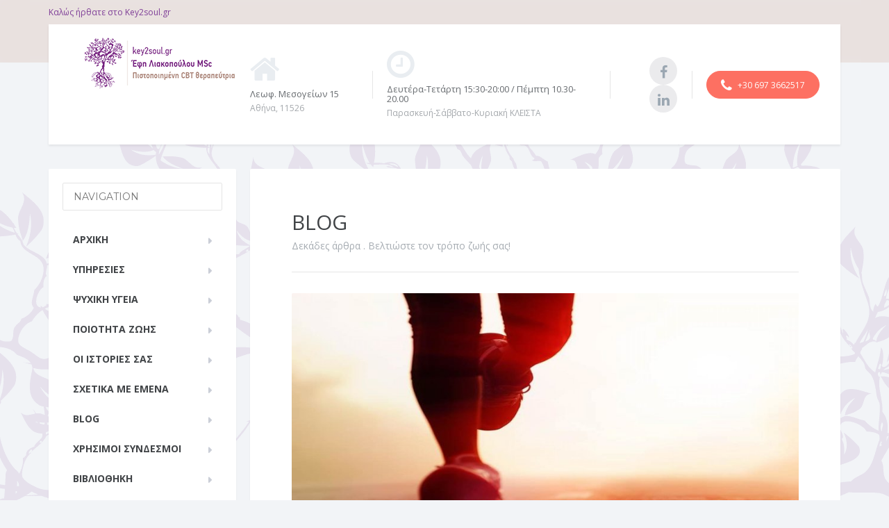

--- FILE ---
content_type: text/html; charset=UTF-8
request_url: https://www.key2soul.gr/your_stories/ta-42-195-metra-tou-marathwniou-dromou/
body_size: 16706
content:

<!DOCTYPE html>

	<head>
		<meta charset="UTF-8" />
		<meta name="viewport" content="width=device-width, initial-scale=1.0" />
		<link rel="pingback" href="https://www.key2soul.gr/xmlrpc.php" />

		<title>Τα 42.195 Μέτρα του Μαραθωνίου Δρόμου &#8211; https://www.key2soul.gr</title>
<link rel='dns-prefetch' href='//static.addtoany.com' />
<link rel='dns-prefetch' href='//fonts.googleapis.com' />
<link rel='dns-prefetch' href='//s.w.org' />
<link rel="alternate" type="application/rss+xml" title="https://www.key2soul.gr &raquo; Feed" href="https://www.key2soul.gr/feed/" />
<link rel="alternate" type="application/rss+xml" title="https://www.key2soul.gr &raquo; Comments Feed" href="https://www.key2soul.gr/comments/feed/" />
<link rel="alternate" type="application/rss+xml" title="https://www.key2soul.gr &raquo; Τα 42.195 Μέτρα του Μαραθωνίου Δρόμου Comments Feed" href="https://www.key2soul.gr/your_stories/ta-42-195-metra-tou-marathwniou-dromou/feed/" />
		<!-- This site uses the Google Analytics by ExactMetrics plugin v8.11.1 - Using Analytics tracking - https://www.exactmetrics.com/ -->
		<!-- Note: ExactMetrics is not currently configured on this site. The site owner needs to authenticate with Google Analytics in the ExactMetrics settings panel. -->
					<!-- No tracking code set -->
				<!-- / Google Analytics by ExactMetrics -->
				<script type="text/javascript">
			window._wpemojiSettings = {"baseUrl":"https:\/\/s.w.org\/images\/core\/emoji\/13.0.1\/72x72\/","ext":".png","svgUrl":"https:\/\/s.w.org\/images\/core\/emoji\/13.0.1\/svg\/","svgExt":".svg","source":{"concatemoji":"https:\/\/www.key2soul.gr\/wp-includes\/js\/wp-emoji-release.min.js?ver=5.6.16"}};
			!function(e,a,t){var n,r,o,i=a.createElement("canvas"),p=i.getContext&&i.getContext("2d");function s(e,t){var a=String.fromCharCode;p.clearRect(0,0,i.width,i.height),p.fillText(a.apply(this,e),0,0);e=i.toDataURL();return p.clearRect(0,0,i.width,i.height),p.fillText(a.apply(this,t),0,0),e===i.toDataURL()}function c(e){var t=a.createElement("script");t.src=e,t.defer=t.type="text/javascript",a.getElementsByTagName("head")[0].appendChild(t)}for(o=Array("flag","emoji"),t.supports={everything:!0,everythingExceptFlag:!0},r=0;r<o.length;r++)t.supports[o[r]]=function(e){if(!p||!p.fillText)return!1;switch(p.textBaseline="top",p.font="600 32px Arial",e){case"flag":return s([127987,65039,8205,9895,65039],[127987,65039,8203,9895,65039])?!1:!s([55356,56826,55356,56819],[55356,56826,8203,55356,56819])&&!s([55356,57332,56128,56423,56128,56418,56128,56421,56128,56430,56128,56423,56128,56447],[55356,57332,8203,56128,56423,8203,56128,56418,8203,56128,56421,8203,56128,56430,8203,56128,56423,8203,56128,56447]);case"emoji":return!s([55357,56424,8205,55356,57212],[55357,56424,8203,55356,57212])}return!1}(o[r]),t.supports.everything=t.supports.everything&&t.supports[o[r]],"flag"!==o[r]&&(t.supports.everythingExceptFlag=t.supports.everythingExceptFlag&&t.supports[o[r]]);t.supports.everythingExceptFlag=t.supports.everythingExceptFlag&&!t.supports.flag,t.DOMReady=!1,t.readyCallback=function(){t.DOMReady=!0},t.supports.everything||(n=function(){t.readyCallback()},a.addEventListener?(a.addEventListener("DOMContentLoaded",n,!1),e.addEventListener("load",n,!1)):(e.attachEvent("onload",n),a.attachEvent("onreadystatechange",function(){"complete"===a.readyState&&t.readyCallback()})),(n=t.source||{}).concatemoji?c(n.concatemoji):n.wpemoji&&n.twemoji&&(c(n.twemoji),c(n.wpemoji)))}(window,document,window._wpemojiSettings);
		</script>
		<style type="text/css">
img.wp-smiley,
img.emoji {
	display: inline !important;
	border: none !important;
	box-shadow: none !important;
	height: 1em !important;
	width: 1em !important;
	margin: 0 .07em !important;
	vertical-align: -0.1em !important;
	background: none !important;
	padding: 0 !important;
}
</style>
	<link rel='stylesheet' id='wp-block-library-css'  href='https://www.key2soul.gr/wp-includes/css/dist/block-library/style.min.css?ver=5.6.16' type='text/css' media='all' />
<link rel='stylesheet' id='contact-form-7-css'  href='https://www.key2soul.gr/wp-content/plugins/contact-form-7/includes/css/styles.css?ver=5.4.2' type='text/css' media='all' />
<link rel='stylesheet' id='social_comments-css'  href='https://www.key2soul.gr/wp-content/plugins/social/assets/comments.css?ver=3.1.1' type='text/css' media='screen' />
<link rel='stylesheet' id='tt-easy-google-fonts-css'  href='https://fonts.googleapis.com/css?family=Open+Sans%3Aregular%2C700%2C600&#038;subset=greek&#038;ver=5.6.16' type='text/css' media='all' />
<link rel='stylesheet' id='mentalpress-main-css'  href='https://www.key2soul.gr/wp-content/themes/mentalpress/style.css?ver=1.3.1' type='text/css' media='all' />
<style id='mentalpress-main-inline-css' type='text/css'>
/* WP Customizer start */
.icon-box__title { color: #676b6f; }
.icon-box__subtitle, .widget-icon-box .icon-box, .textwidget { color: #a4a8ac; }
.widget-icon-box .icon-box .fa { color: #e9edf1; }
.top__background, .top-navigation .sub-menu > li > a { background-color: #e9e1df; }
.top-navigation .sub-menu > li > a { border-bottom-color: #fffbf9; }
.top, .top-navigation a, .top-navigation > .menu-item-has-children > a::after { color: #7f3f98; }
.header { background-color: #ffffff; }
.header .menu > li > a, .header .menu > li > a:hover { color: #414447; }
.header .menu > .current-menu-item > a::before, .header .menu > li:hover > a::before { background-color: #414447; }
@media (min-width: 992px) { .header .menu .sub-menu > li { background-color: #73bfa6; } }
@media (min-width: 992px) { .header .menu .sub-menu > li > a, .header .menu .sub-menu > li > .sub-menu { border-color: #66b299; } }
@media (min-width: 992px) { .header .menu .sub-menu > li > a:hover { background-color: #66b299; } }
@media (min-width: 992px) { .header .menu .sub-menu > li > a, .header .menu .sub-menu > li > a:hover { color: #ffffff; } }
@media (max-width: 992px) { .header .menu .sub-menu > li > a { color: #919699; } }
.main-navigation__container, .main-navigation .sub-menu { background-color: #ffffff; }
.main-navigation > li > a { color: #414447; }
.main-navigation > li > a:hover { color: #414447; }
.main-navigation .current_page_item > a, .main-navigation > li:hover > a { background-color: #edeff2; }
@media (min-width: 992px) { .main-navigation .sub-menu > li > a, .main-navigation .sub-menu .current_page_item > a { background-color: #73bfa6; } }
@media (min-width: 992px) { .main-navigation .sub-menu > li > a { border-color: #73bfa6; } }
@media (min-width: 992px) { .main-navigation .sub-menu > li > a:hover { background-color: #66b299; } }
.main-navigation .sub-menu > li > .sub-menu, .main-navigation .sub-menu > li > a { border-color: #66b299; }
@media (min-width: 992px) { .main-navigation .sub-menu > li > a, .main-navigation .sub-menu > li > a:hover { color: #ffffff; } }
@media (max-width: 992px) { .main-navigation .sub-menu > li > a { color: #9ba7b2; } }
@media (max-width: 992px) { .main-navigation .sub-menu > li > a:hover { color: #414447; } }
body, .textwidget { color: #919699; }
.btn-primary, .btn-primary:focus, .widget_search .search-submit, .widget_search .search-submit:focus, body.woocommerce-page .widget_shopping_cart_content .buttons .checkout, body.woocommerce-page .widget_product_search .search-field + input, body.woocommerce-page button.button.alt, body.woocommerce-page #review_form #respond input#submit, body.woocommerce-page .woocommerce-info a.button, body.woocommerce-page .woocommerce-message a.button, body.woocommerce-page .woocommerce-error a.button, .woocommerce-cart .wc-proceed-to-checkout a.checkout-button, body.woocommerce-page #payment #place_order, .woocommerce button.button.alt:disabled, .woocommerce button.button.alt:disabled:hover, .woocommerce button.button.alt:disabled[disabled], .woocommerce button.button.alt:disabled[disabled]:hover, .header .menu .featured-link, .navbar-toggle { background-color: #957aca; }
.btn-primary, .btn-primary:focus, body.woocommerce-page .widget_shopping_cart_content .buttons .checkout { border-color: #957aca; }
.btn-primary:hover, .widget_search .search-submit:hover, body.woocommerce-page .widget_shopping_cart_content .buttons .checkout:hover, body.woocommerce-page .widget_product_search .search-field + input:hover, body.woocommerce-page .widget_product_search .search-field + input:focus, body.woocommerce-page button.button.alt:hover, body.woocommerce-page #review_form #respond input#submit:hover, body.woocommerce-page .woocommerce-info a.button:hover, body.woocommerce-page .woocommerce-message a.button:hover, body.woocommerce-page .woocommerce-error a.button:hover, .woocommerce-cart .wc-proceed-to-checkout a.checkout-button:hover, body.woocommerce-page #payment #place_order:hover, .header .menu .featured-link > a:hover, .navbar-toggle:hover { background-color: #886dbd; }
.btn-primary:hover, body.woocommerce-page .widget_shopping_cart_content .buttons .checkout:hover { border-color: #886dbd; }
.testimonial__quote::before, .latest-post__categories a, .about-us__tag, .meta-data__categories a, .widget_calendar caption, .widget_tag_cloud a, .pagination a:hover, .pagination .current, .btn-success, .btn-success:focus, body.woocommerce-page .widget_price_filter .ui-slider .ui-slider-handle, body.woocommerce-page .widget_price_filter .ui-slider .ui-slider-range, body.woocommerce-page nav.woocommerce-pagination ul li span.current, body.woocommerce-page nav.woocommerce-pagination ul li a:hover, body.woocommerce-page div.product .woocommerce-tabs ul.tabs li.active { background-color: #73bfa6; }
blockquote, .btn-success { border-color: #73bfa6; }
.latest-post__categories a:hover, .about-us__tag:hover, .meta-data__categories a:hover, .widget_tag_cloud a:hover, .btn-success:hover { background-color: #66b299; }
.btn-success:hover { border-color: #66b299; }
body.woocommerce-page ul.products li.product a:hover img, .woocommerce ul.products li.product a:hover img, body.woocommerce-page .star-rating, .woocommerce .star-rating, body.woocommerce-page p.stars a { color: #73bfa6; }
a { color: #1fa7da; }
a:hover { color: #129acd; }
.btn-danger, .btn-danger:focus { background-color: #fd7062; }
.btn-danger:hover { background-color: #f06355; }
.btn-danger, .btn-danger:focus { border-color: #fd7062; }
.btn-danger:hover { border-color: #f06355; }
.footer { background-color: #ffffff; }
.footer-top__headings { color: #333333; }
.footer { color: #919699; }
.footer a { color: #1fa7da; }
.footer a:hover { color: #129acd; }
/* WP Customizer end */
/* User custom CSS start */
/* enter here your custom CSS styles */
body{font-family: 'Open Sans'!important;}
.main-navigation > li > a{ font-weight:bold!important;     text-transform: capitalize;}
h1,h2,h3,h4,h5,h6{  font-weight:700!important;}
.jumbotron-content__title{ font-size:16px;}
.sow-carousel-title a.sow-carousel-next, .sow-carousel-title a.sow-carousel-previous{
    font-family: 'carousel-arrows'!important;}
body, .textwidget { color:#777;}

.sow-features-list .sow-features-feature .sow-icon-container [class^="sow-icon-"], .sow-features-list .sow-features-feature .sow-icon-container .sow-icon-image {
width: 84px; height: 84px; text-align: center; position: absolute; top: 0; left:0; margin-top: -0; margin-left: -0; background-size: contain; border-radius: 42px;

}

/* User custom CSS end */

</style>
<link rel='stylesheet' id='google-fonts-css'  href='//fonts.googleapis.com/css?family=Merriweather%3A400%2C700%7CMontserrat%3A400%2C700&#038;subset=latin' type='text/css' media='all' />
<link rel='stylesheet' id='slb_core-css'  href='https://www.key2soul.gr/wp-content/plugins/simple-lightbox/client/css/app.css?ver=2.9.4' type='text/css' media='all' />
<link rel='stylesheet' id='addtoany-css'  href='https://www.key2soul.gr/wp-content/plugins/add-to-any/addtoany.min.css?ver=1.16' type='text/css' media='all' />
<link rel='stylesheet' id='font-awesome-css'  href='https://www.key2soul.gr/wp-content/plugins/proteuswidgets/bower_components/fontawesome/css/font-awesome.min.css?ver=5.6.16' type='text/css' media='all' />
<link rel='stylesheet' id='pw-style-css'  href='https://www.key2soul.gr/wp-content/plugins/proteuswidgets/main.css?ver=1.0.7' type='text/css' media='all' />
<script type='text/javascript' src='https://www.key2soul.gr/wp-includes/js/tinymce/tinymce.min.js?ver=49110-20201110' id='wp-tinymce-root-js'></script>
<script type='text/javascript' src='https://www.key2soul.gr/wp-includes/js/tinymce/plugins/compat3x/plugin.min.js?ver=49110-20201110' id='wp-tinymce-js'></script>
<script type='text/javascript' src='https://www.key2soul.gr/wp-includes/js/jquery/jquery.min.js?ver=3.5.1' id='jquery-core-js'></script>
<script type='text/javascript' src='https://www.key2soul.gr/wp-includes/js/jquery/jquery-migrate.min.js?ver=3.3.2' id='jquery-migrate-js'></script>
<script type='text/javascript' id='addtoany-core-js-before'>
window.a2a_config=window.a2a_config||{};a2a_config.callbacks=[];a2a_config.overlays=[];a2a_config.templates={};
</script>
<script type='text/javascript' defer src='https://static.addtoany.com/menu/page.js' id='addtoany-core-js'></script>
<script type='text/javascript' defer src='https://www.key2soul.gr/wp-content/plugins/add-to-any/addtoany.min.js?ver=1.1' id='addtoany-jquery-js'></script>
<script type='text/javascript' src='https://www.key2soul.gr/wp-content/themes/mentalpress/assets/js/modernizr.custom.24530.js' id='mentalpress-modernizr-js'></script>
<script type='text/javascript' src='https://www.key2soul.gr/wp-content/themes/mentalpress/bower_components/picturefill/dist/picturefill.min.js?ver=1.2.0' id='mentalpress-picturefill-js'></script>
<script type='text/javascript' src='https://www.key2soul.gr/wp-includes/js/underscore.min.js?ver=1.8.3' id='underscore-js'></script>
<script type='text/javascript' id='pw-script-js-extra'>
/* <![CDATA[ */
var PWVars = {"pathToPlugin":"https:\/\/www.key2soul.gr\/wp-content\/plugins\/proteuswidgets\/"};
/* ]]> */
</script>
<script type='text/javascript' src='https://www.key2soul.gr/wp-content/plugins/proteuswidgets/assets/js/main.min.js?ver=1.0.7' id='pw-script-js'></script>
<link rel="https://api.w.org/" href="https://www.key2soul.gr/wp-json/" /><link rel="alternate" type="application/json" href="https://www.key2soul.gr/wp-json/wp/v2/posts/1617" /><link rel="EditURI" type="application/rsd+xml" title="RSD" href="https://www.key2soul.gr/xmlrpc.php?rsd" />
<link rel="wlwmanifest" type="application/wlwmanifest+xml" href="https://www.key2soul.gr/wp-includes/wlwmanifest.xml" /> 

<link rel="canonical" href="https://www.key2soul.gr/your_stories/ta-42-195-metra-tou-marathwniou-dromou/" />
<link rel='shortlink' href='https://www.key2soul.gr/?p=1617' />
<link rel="alternate" type="application/json+oembed" href="https://www.key2soul.gr/wp-json/oembed/1.0/embed?url=https%3A%2F%2Fwww.key2soul.gr%2Fyour_stories%2Fta-42-195-metra-tou-marathwniou-dromou%2F" />
<link rel="alternate" type="text/xml+oembed" href="https://www.key2soul.gr/wp-json/oembed/1.0/embed?url=https%3A%2F%2Fwww.key2soul.gr%2Fyour_stories%2Fta-42-195-metra-tou-marathwniou-dromou%2F&#038;format=xml" />

<!-- Bad Behavior 2.2.24 run time: 2.539 ms -->
<style type="text/css">.recentcomments a{display:inline !important;padding:0 !important;margin:0 !important;}</style>				<link rel="shortcut icon" href="https://www.key2soul.gr/wp-content/uploads/2015/02/favico.png">
			<style type="text/css" id="custom-background-css">
body.custom-background { background-image: url("https://www.key2soul.gr/wp-content/uploads/2015/02/logo_bg.png"); background-position: center top; background-size: auto; background-repeat: no-repeat; background-attachment: fixed; }
</style>
	<style id="tt-easy-google-font-styles" type="text/css">p { font-family: 'Open Sans'; font-style: normal; font-weight: 400; }
h1 { font-family: 'Open Sans'; font-style: normal; font-weight: 700; }
h2 { font-family: 'Open Sans'; font-style: normal; font-weight: 600; }
h3 { font-family: 'Open Sans'; font-style: normal; font-weight: 600; }
h4 { font-family: 'Open Sans'; font-style: normal; font-weight: 600; }
h5 { font-family: 'Open Sans'; font-style: normal; font-weight: 600; }
h6 { font-family: 'Open Sans'; font-style: normal; font-weight: 600; }
p,h1,h2,h3,h4,h5,h6,a { font-family: 'Open Sans'!important; font-style: normal!important; font-weight: 400!important; }
</style><html lang="en-US">
	</head>

	<body class="post-template-default single single-post postid-1617 single-format-standard custom-background">

	<div class="top">

			<div class="top__background"></div>
			<div class="container">
			<!-- Top Tagline from WordPress -->
			<div class="top__tagline">
				Καλώς ήρθατε στο Key2soul.gr			</div>
			<!-- Top Menu -->
			<nav class="top__menu">

							</nav>
		</div>
	</div>

	<div class="container">
		<header class="header">
			<!-- Logo -->
			<div class="logo">
				<a href="https://www.key2soul.gr">
											<img src="https://www.key2soul.gr/wp-content/uploads/2015/02/Efi-Liakopoulou_logo-Site-03.png" alt="https://www.key2soul.gr" srcset="https://www.key2soul.gr/wp-content/uploads/2015/02/Efi-Liakopoulou_logo-Site-03.png, https://www.key2soul.gr/wp-content/uploads/2015/02/Efi-Liakopoulou_logo-Site-03.jpg 2x" class="img-responsive" width="260" height="90" />
									</a>
			</div>

							<a href="#main-navigation" class="navbar-toggle">
					<span class="navbar-toggle__text">MENU</span>
					<span class="navbar-toggle__icon-bar">
						<span class="icon-bar"></span>
						<span class="icon-bar"></span>
						<span class="icon-bar"></span>
					</span>
				</a>
						<!-- Header Widgets -->
			<div class="header-widgets">
				<div class="widget  header-widgets__widget  widget-icon-box">

		<div class="icon-box">

		<i class="fa  fa-home  fa-3x"></i>
		<div class="icon-box__text">
			<h4 class="icon-box__title">Λεωφ. Μεσογείων 15</h4>
			<span class="icon-box__subtitle">Αθήνα, 11526</span>
		</div>

		</div>

</div><div class="widget  header-widgets__widget  widget-icon-box">

		<div class="icon-box">

		<i class="fa  fa-clock-o  fa-3x"></i>
		<div class="icon-box__text">
			<h4 class="icon-box__title">Δευτέρα-Τετάρτη 15:30-20:00 / Πέμπτη 10.30-20.00</h4>
			<span class="icon-box__subtitle">Παρασκευή-Σάββατο-Κυριακή ΚΛΕΙΣΤΑ</span>
		</div>

		</div>

</div><div class="widget  header-widgets__widget  widget-social-icons">

		<a class="social-icons__link" href="https://www.facebook.com/profile.php?id=100007207475424&#038;fref=ts" target="_blank"><i class="fa  fa-facebook"></i></a>
		<a class="social-icons__link" href="https://gr.linkedin.com/in/efi-liakopoulou-40260256" target="_blank"><i class="fa  fa-linkedin"></i></a>

</div><div class="widget  header-widgets__widget  widget_text">			<div class="textwidget"><a class="btn  btn-danger  btn-rounded" href="#" target="_self" rel="noopener"><i class="fa fa-phone"></i> +30 697 3662517</a></div>
		</div>			</div>
		</header>
	</div>
	<div class="container">
		<div class="row">
			<div class="col-xs-12  col-md-9 col-md-push-3" role="main">
				<div class="content-container">
				<div class="main-title">
	
	<h2 class="main-title__primary">BLOG</h2>
			<h3 class="main-title__secondary">Δεκάδες άρθρα . Βελτιώστε τον τρόπο ζωής σας!</h3>
	</div>
					
					<article class="post-inner clearfix post-1617 post type-post status-publish format-standard has-post-thumbnail hentry category-your_stories">
													<img width="850" height="480" src="https://www.key2soul.gr/wp-content/uploads/2018/07/rsz_run002.jpg" class="img-responsive wp-post-image" alt="" loading="lazy" srcset="https://www.key2soul.gr/wp-content/uploads/2018/07/rsz_run002.jpg 850w, https://www.key2soul.gr/wp-content/uploads/2018/07/rsz_run002-300x169.jpg 300w, https://www.key2soul.gr/wp-content/uploads/2018/07/rsz_run002-768x434.jpg 768w" sizes="(max-width: 850px) 100vw, 850px" />												<div class="meta-data">
															<span class="meta-data__categories"><a href="https://www.key2soul.gr/category/your_stories/" rel="category tag">ΟΙ ΙΣΤΟΡΙΕΣ ΣΑΣ</a></span>
																					<time datetime="2018-07-06T11:21:09+02:00" class="meta-data__date">06/07/2018</time>
							<span class="meta-data__author">By ΕΦΗ ΛΙΑΚΟΠΟΥΛΟΥ</span>
							<span class="meta-data__comments"><a href="https://www.key2soul.gr/your_stories/ta-42-195-metra-tou-marathwniou-dromou/#respond">0 Comments</a></span>
						</div>
						<h1 class="hentry__title">Τα 42.195 Μέτρα του Μαραθωνίου Δρόμου</h1>
						<div class="hentry__content">
							<div class="addtoany_share_save_container addtoany_content addtoany_content_top"><div class="a2a_kit a2a_kit_size_32 addtoany_list" data-a2a-url="https://www.key2soul.gr/your_stories/ta-42-195-metra-tou-marathwniou-dromou/" data-a2a-title="Τα 42.195 Μέτρα του Μαραθωνίου Δρόμου"><a class="a2a_button_facebook" href="https://www.addtoany.com/add_to/facebook?linkurl=https%3A%2F%2Fwww.key2soul.gr%2Fyour_stories%2Fta-42-195-metra-tou-marathwniou-dromou%2F&amp;linkname=%CE%A4%CE%B1%2042.195%20%CE%9C%CE%AD%CF%84%CF%81%CE%B1%20%CF%84%CE%BF%CF%85%20%CE%9C%CE%B1%CF%81%CE%B1%CE%B8%CF%89%CE%BD%CE%AF%CE%BF%CF%85%20%CE%94%CF%81%CF%8C%CE%BC%CE%BF%CF%85" title="Facebook" rel="nofollow noopener" target="_blank"></a><a class="a2a_button_twitter" href="https://www.addtoany.com/add_to/twitter?linkurl=https%3A%2F%2Fwww.key2soul.gr%2Fyour_stories%2Fta-42-195-metra-tou-marathwniou-dromou%2F&amp;linkname=%CE%A4%CE%B1%2042.195%20%CE%9C%CE%AD%CF%84%CF%81%CE%B1%20%CF%84%CE%BF%CF%85%20%CE%9C%CE%B1%CF%81%CE%B1%CE%B8%CF%89%CE%BD%CE%AF%CE%BF%CF%85%20%CE%94%CF%81%CF%8C%CE%BC%CE%BF%CF%85" title="Twitter" rel="nofollow noopener" target="_blank"></a><a class="a2a_button_pinterest" href="https://www.addtoany.com/add_to/pinterest?linkurl=https%3A%2F%2Fwww.key2soul.gr%2Fyour_stories%2Fta-42-195-metra-tou-marathwniou-dromou%2F&amp;linkname=%CE%A4%CE%B1%2042.195%20%CE%9C%CE%AD%CF%84%CF%81%CE%B1%20%CF%84%CE%BF%CF%85%20%CE%9C%CE%B1%CF%81%CE%B1%CE%B8%CF%89%CE%BD%CE%AF%CE%BF%CF%85%20%CE%94%CF%81%CF%8C%CE%BC%CE%BF%CF%85" title="Pinterest" rel="nofollow noopener" target="_blank"></a><a class="a2a_button_tumblr" href="https://www.addtoany.com/add_to/tumblr?linkurl=https%3A%2F%2Fwww.key2soul.gr%2Fyour_stories%2Fta-42-195-metra-tou-marathwniou-dromou%2F&amp;linkname=%CE%A4%CE%B1%2042.195%20%CE%9C%CE%AD%CF%84%CF%81%CE%B1%20%CF%84%CE%BF%CF%85%20%CE%9C%CE%B1%CF%81%CE%B1%CE%B8%CF%89%CE%BD%CE%AF%CE%BF%CF%85%20%CE%94%CF%81%CF%8C%CE%BC%CE%BF%CF%85" title="Tumblr" rel="nofollow noopener" target="_blank"></a><a class="a2a_dd addtoany_share_save addtoany_share" href="https://www.addtoany.com/share"></a></div></div><p>Ο Μαραθώνιος δρόμος είναι μια δοκιμασία . Ο Μαραθωνοδρόμος δοκιμάζει να περάσει έξω από το φωτισμένο δωμάτιο όπου στεγάζονται οι ψυχοσωματικές του αντοχές , να κλείσει οικειοθελώς την πόρτα και να σταθεί στο σκοτάδι . Και καλείται , όχι μόνο να μην τρομάξει από το σκοτάδι , αλλά και να το νικήσει .</p>
<div id="m_-7252685455730674619yui_3_16_0_ym19_1_1530781771730_6706"><span id="m_-7252685455730674619yui_3_16_0_ym19_1_1530781771730_6707">              Για να γίνει κάποιος Μαραθωνοδρόμος , εκτός από τις προφανείς «φωτεινές»  αρετές που πρέπει να διαθέτει ( αυτοπειθαρχία , στοχοπροσήλωση , υπομονή ) οφείλει να συγκεντώνει στην προσωπικότητά του και ορισμένες «σκοτεινές» συνιστώσες ( εσωτερικότητα , ικανότητα ακαριαίας συναισθηματικής αναδρομής , νοοτροπία αυτοεξόντωσης ) Προσοχή ! Δεν πρέπει να συγχέουμε την νοοτροπία αυτοεξόντωσης με την νοοτροπία αυτοκαταστροφής , είναι  ΤΕΛΕΙΩΣ διαφορετικές μεταξύ τους . Αυτοκαταστροφή είναι να ξενυχτάς  στα μπουζούκια , να πίνεις νοθευμένα ποτά και να καπνίζεις αριμανιωδώς πλήττοντας τον εαυτό σου . Στην αθλητική αυτοεξόντωση δεν πλήττεις τον εαυτό σου , τον περνάς δια πυρός και σιδήρου για να τον κάνεις καλύτερο .   Η αυτοεξόντωση είναι μια υψηλής ψυχικής αισθητικής έκφραση άδολης δοτικότητας , είναι η αναγκαία προαπαιτούμενη συνθήκη για προσφορά  . Είναι το αυτόβουλο , ιδιωτικά πυροδοτούμενο σμπαράλιασμα κάθε φάσης και επίφασης του ΕΓΩ με στόχο την εκπλήρωση κάτι ανώτερου .<u></u><u></u></span></div>
<div id="m_-7252685455730674619yui_3_16_0_ym19_1_1530781771730_6709"><span id="m_-7252685455730674619yui_3_16_0_ym19_1_1530781771730_6710">                  Τα 42.195 μέτρα του Μαραθωνίου δρόμου , απαιτούν από τον δρομέα , όχι μόνο να έχει βιώματα αλλά και να τα έχει τακτοποποιήσει . Αυτή είναι και η εξήγηση γιατί είναι τρομερά δύσκολο να γίνει κάποιος Μαραθωνοδρόμος πριν τα 30 του χρόνια . Οι Μαραθωνοδρόμοι δεν τρέχουν μόνο με τα πόδια τους , τρέχουν και με το πνεύμα τους . Αλίμονο αν έτρεχαν μόνο με τα πόδια τους ! Τα πόδια λυγίζουν , το πνεύμα ποτέ !<u></u><u></u></span></div>
<div id="m_-7252685455730674619yui_3_16_0_ym19_1_1530781771730_6712"><span id="m_-7252685455730674619yui_3_16_0_ym19_1_1530781771730_6713">               Αν περιμένατε να σας εκθειάσω τις σωματικές αντοχές ενός Μαραθωνοδρόμου , θα σας απογοητεύσω . Οι σωματικές αντοχές είναι αστείες ! Μετά από τα πρώτα 30 χιλιόμετρα συνεχόμενου τρεξίματος , οι αρθρώσεις τσιμεντοποιούνται , η όραση θολώνει , ο θώρακας βράζει , η αναπνοή γίνεται άναρχη και βαριά , όλα τα αγγεία του κορμιού κοχλάζουν και φεγγίζουν , η καρδιά χτυπά τόσο δυνατά λες και είναι έτοιμη να σπάσει , όλοι οι μύες του κορμιού ουρλιάζουν από τον πόνο , τα πόδια πρήζονται και έχουν ήδη γεμίσει με φουσκάλες και αιματώματα , το λαμπάκι της «βενζίνης» έχει ανάψει , στο ντεπόζιτο έχουν μείνει μόνο αναθυμιάσεις καυσίμων..<u></u><u></u></span></div>
<div id="m_-7252685455730674619yui_3_16_0_ym19_1_1530781771730_6715"><span id="m_-7252685455730674619yui_3_16_0_ym19_1_1530781771730_6716">            Τότε ακούγεται η πόρτα που κλείνει και ο Μαραθωνοδρόμος εισέρχεται στο σκοτάδι . Εκείνη την ώρα , όλες οι ίνες της ύπαρξης του τον παρακαλάνε να εγκαταλείψει , κάθε κύτταρο του κορμιού του φωνάζει « παράτησέ τα !» . Είναι η ώρα της ΑΠΟΛΥΤΗΣ μοναξιάς για τον Μαραθωνοδρόμο . Είναι η ώρα που τον έχει εγκαταλειψει ακόμα και ο ίδιος του ο εαυτός ! Κι όμως , κάτι μαγικό συμβαίνει , η ψυχή διατάζει το σώμα! Ο Μαραθωνοδρόμος ανακαλεί στην μνήμη του εικόνες από το παρελθόν , στιγμές όπου ένιωσε πολύ δυνατά . Θυμάται την εκδρομή που πήγε με το κορίτσι που αγάπησε , θυμάται τα λόγια που αντάλλαξε στον θάλαμο κάποιου νοσοκομείου με τον νοσηλευόμενο γονιό του , την παραμονή ενός πολύ σοβαρού χειρουργείου , θυμάται την παρέα του φίλου που δεν ζει πια. Και τότε , όλες αυτές οι μνήμες μπαίνουν στην υψικάμινο της υπερπροσπάθειας , καίγονται λυτρωτικά και μετουσιώνονται σε ΠΕΙΣΜΑ ! Η στιγμή αυτή είναι επική , δεν υπάρχουν λόγια για να σας την περιγράψω .Το σύστημα επανεκκινεί και όλα παίρνουν τον δρόμο τους : αυτόν που οδηγεί στον τερματισμό . Από το σημείο αυτό και μετά η μάχη εσωτερικοποιείται και γίνεται αυστηρά προσωπική . <u></u><u></u></span></div>
<div id="m_-7252685455730674619yui_3_16_0_ym19_1_1530781771730_6718"><span id="m_-7252685455730674619yui_3_16_0_ym19_1_1530781771730_6719">            Κάποιος είχε γράψει ότι το πολεμικό ήθος ενός στρατιώτη φαίνεται από αυτά που κάνει στην μάχη όταν αρχίσει να πονάει . Η μάνα μου , μού έχει διδάξει ότι οι <b id="m_-7252685455730674619yui_3_16_0_ym19_1_1530781771730_6720">ενάγωγοι</b> άνθρωποι όταν υποφέρουν βγάζουν καλοσύνη . Οι Μαραθωνοδρόμοι όταν υποφέρουν κατά την διάρκεια του αγώνα βγάζουν αλληλεγγύη . Είναι συγλονιστική η συντροφικότητα που επιδεικνύουν οι αθλητές μόλις δουν έναν συνάδελφο Μαραθωνοδρόμο να σωριάζεται στην άσφαλτο , κάτι που δεν είναι καθόλου σπάνιο , ειδικά μετά το 35<sup id="m_-7252685455730674619yui_3_16_0_ym19_1_1530781771730_6721">Ο</sup> χιλιόμετρο . Έτσι θα έπρεπε να ζούμε τις ημέρες μας και τις νύχτες μας , όλοι μας , βλέποντας τους συνανθρώπους μας ως συνοδοιπόρους και όχι ως αντιπάλους ! Οι Μαραθωνοδόμοι δεν ανταγωνίζονται , οι Μαραθωνοδρόμοι συναγωνίζονται . Ο Μαραθωνοδρόμος δεν βλέπει ως αντίπαλο ούτε τον συναθλητή του , ούτε το χρονόμετρο , ούτε τον όγκο των χιλιομέτρων που έχει ακόμα να διανύσει .       Ένας Μαραθωνοδόμος έχει καταλάβει ότι ο μόνος αντίπαλος που πρέπει να νικήσει είναι ο ίδιος του ο εαυτός και αυτό είναι ΜΕΓΙΣΤΟ ΜΑΘΗΜΑ ΖΩΗΣ ! Ο Μαραθώνιος δρόμος είναι ένα σχολείο. Χαρίζει αταραξία και διδάσκει τον Μαραθωνοδρόμο να δέχεται τον πόνο με αξιοπρέπεια , με χαμόγελο! <u></u><u></u></span></div>
<div id="m_-7252685455730674619yui_3_16_0_ym19_1_1530781771730_6723"><span id="m_-7252685455730674619yui_3_16_0_ym19_1_1530781771730_6724">              Αν νομίζετε ότι προσπαθώ να ωραιοποιήσω την διαδικασία του συνεχόμενου τρεξίματος για 42 χιλιόμετρα η οποία στα μάτια πολλών φαντάζει ως «βάρβαρη» και «απάνθρωπη» , τότε σας καλώ να έρθετε του χρόνου στο Καλλιμάρμαρο και να κοιτάξετε τα πρόσωπα των Μαραθωνοδρόμων καθώς σέρνουν τα μηνυματοφόρα τους κορμιά λίγα μέτρα πριν τον τερματισμό . Παρατηρήστε πόσο ευτυχισμένοι είναι ! Είναι ευτυχισμένοι γιατί αν και βρέθηκαν στο σκοτάδι , είδαν με την φλόγα της ψυχής τους τον δρόμο για να γυρίσουν πίσω . Είναι ευτυχισμένοι γιατί κόμισαν ένα μήνυμα στις οικογένειες και τους φίλους τους , το ιερό μήνυμα ότι δεν ΠΡΕΠΕΙ ΠΟΤΕ ΝΑ ΕΓΚΑΤΑΛΕΙΠΟΥΜΕ  ΤΗΝ ΠΡΟΣΠΑΘΕΙΑ , ΟΣΟ ΚΙ ΑΝ ΠΟΝΑΜΕ ! Είναι ευτυχισμένοι γιατί νίκησαν τον εαυτό τους , και αυτός είναι ο άθλος , όχι τα 42 χιλιόμετρα !! Και είναι ευτυχισμένοι που νίκησαν τον εαυτό τους γιατί αυτός που νίκησε τον εαυτό του έγινε ανίκητος από τους άλλους .<u></u><u></u></span></div>
<div id="m_-7252685455730674619yui_3_16_0_ym19_1_1530781771730_6726"><span id="m_-7252685455730674619yui_3_16_0_ym19_1_1530781771730_6727">          Έχετε νιώσει ποτέ ότι ένας αγαπημένος σας άνθρωπος που έφυγε από την ζωή , σας προστατεύει ? Προσωπικά το νιώθω κάθε μα κάθε φορά που τρέχω Μαραθώνιο . Ο Παναγιώτης , Ο Νίκος , Η Εύη και η μικρή Ντουσάνκα πάντα θα είναι εκεί , στις δύσκολες δρομικές στιγμές , να μου υποδεικνύουν πού είναι ο διακόπτης που ανάβει το φως και να μου λένε « τα πας περίφημα , συνέχισε έτσι , λίγο ακόμη έμεινε».<u></u><u></u></span></div>
<div id="m_-7252685455730674619yui_3_16_0_ym19_1_1530781771730_6729"><span id="m_-7252685455730674619yui_3_16_0_ym19_1_1530781771730_6730">      Στη ζωή υπάρχουν αμέτρητοι «Μαραθώνιοι» δρόμοι , δεν υπάρχει μόνο ο τρεξιματικός . Μαραθώνιο «τρέχει» και ο βιοπαλαιστής-πατέρας που κόβει από τον ύπνο του για να εξασφαλίσει το γάλα των παιδιών του . Μαραθώνιο «τρέχει» και η ηρωίδα-μάνα που αφιέρωσε την ζωή της στο παιδί της που γεννήθηκε με ασθένεια . Μαραθώνιο τρέχουν και όσοι ζουν ολομόναχοι , ξεχασμένοι από θεούς και συνανθρώπους . Μαραθώνιο τρέχουν και όσοι πίστεψαν και προδόθηκαν και τώρα δίνουν αγώνα για να αγαπήσουν και πάλι τον εαυτό τους . Μαραθώνιο ΨΥΧΗΣ τρέχουν και οι γονείς που έθαψαν παιδί τους .<u></u><u></u></span></div>
<div id="m_-7252685455730674619yui_3_16_0_ym19_1_1530781771730_6732"><span id="m_-7252685455730674619yui_3_16_0_ym19_1_1530781771730_6733">                            Σε όσους από εσάς αυτήν την περίοδο «τρέχετε» κάποιον «Μαραθώνιο» , εύχομαι μέσα απ΄την ψυχή μου ΠΕΡΗΦΑΝΗ ΠΟΡΕΙΑ και καλό τερματισμό.  <u></u><u></u></span></div>
<div id="m_-7252685455730674619yui_3_16_0_ym19_1_1530781771730_6735"><span id="m_-7252685455730674619yui_3_16_0_ym19_1_1530781771730_6736" lang="EN-US"><u></u> <u></u></span></div>
<div id="m_-7252685455730674619yui_3_16_0_ym19_1_1530781771730_2779"></div>
<div>
<p><strong>Πηγή Εικόνας</strong>: ichope run</p>
<p><strong>Άλκης Ψυχογυιός</strong></p>
<p><strong>Οδοντίατρος – Χειρουργός – Υπερμαραθωνοδρόμος</strong></p>
<p><strong>Τηλ:</strong> 6944732599</p>
<p><strong>Email</strong>: <a href="mailto:alkis_psyhogios@yahoo.gr">alkis_psyhogios@yahoo.gr</a></p>
</div>
						</div>
						
						<!-- Multi Page in One Post -->
												<div id="social">
		<div class="social-post">
		<div id="loading" style="display:none">
			<input type="hidden" id="reload_url" value="https://www.key2soul.gr/index.php?social_controller=auth&#038;social_action=reload_form&#038;redirect_to=https://www.key2soul.gr/your_stories/ta-42-195-metra-tou-marathwniou-dromou/&#038;post_id=1617" />
			Logging In...		</div>
			<div id="respond" class="comment-respond">
		<h3 id="reply-title" class="comment-reply-title">Profile <small><a rel="nofollow" id="cancel-comment-reply-link" href="/your_stories/ta-42-195-metra-tou-marathwniou-dromou/#respond" style="display:none;">cancel</a></small></h3><form action="https://www.key2soul.gr/wp-comments-post.php" method="post" id="commentform" class="comment-form" novalidate><div class="social-sign-in-links social-clearfix">
		<a class="social-twitter social-imr social-login comments" href="https://www.key2soul.gr/index.php?social_controller=auth&#038;social_action=authorize&#038;key=twitter&#038;post_id=1617" id="twitter_signin" target="_blank">Sign in with Twitter</a>
		<a class="social-facebook social-imr social-login comments" href="https://www.key2soul.gr/index.php?social_controller=auth&#038;social_action=authorize&#038;key=facebook&#038;post_id=1617" id="facebook_signin" target="_blank">Sign in with Facebook</a>
	</div>
<div class="social-divider">
	<span>or</span>
</div>
<p class="social-input-row social-input-row-comment"><label for="comment" class="social-label">Comment</label><textarea id="comment" name="comment" class="social-input" required="required"></textarea></p><p class="social-input-row social-input-row-author"><label for="author" class="social-label">Name</label><input id="author" name="author" class="social-input" required="required" type="text" value="" /></p>
<p class="social-input-row social-input-row-email"><label for="email" class="social-label">Email</label><input id="email" name="email" class="social-input" required="required" type="text" value="" /><small class="social-help">Not published</small></p>
<p class="social-input-row social-input-row-url"><label for="url" class="social-label">Website</label><input id="url" name="url" class="social-input" type="text" value="" /></p>
<p class="form-submit"><input name="submit" type="submit" id="submit" class="submit" value="Post It" /> <input type='hidden' name='comment_post_ID' value='1617' id='comment_post_ID' />
<input type='hidden' name='comment_parent' id='comment_parent' value='0' />
<input type="hidden" id="use_twitter_reply" name="use_twitter_reply" value="0" /><input type="hidden" id="in_reply_to_status_id" name="in_reply_to_status_id" value="" /></p><div id="commentform-extras"></div></form>	</div><!-- #respond -->
		</div>
	<div id="social-tabs-comments">
			</div>
	<!-- #Comments Tabs -->
	</div>
					</article>

					
				</div>
							</div>

						<div class="col-xs-12  col-md-3  col-md-pull-9">
				<div class="sidebar">
					
	<nav id="main-navigation" class="main-navigation__container">

		<div class="main-navigation__title">
			NAVIGATION		</div>

		<ul id="menu-main-menu" class="main-navigation"><li id="menu-item-407" class="menu-item menu-item-type-post_type menu-item-object-page menu-item-home menu-item-407"><a href="https://www.key2soul.gr/">ΑΡΧΙΚΗ</a></li>
<li id="menu-item-410" class="menu-item menu-item-type-post_type menu-item-object-page menu-item-has-children menu-item-410"><a href="https://www.key2soul.gr/services/">ΥΠΗΡΕΣΙΕΣ</a>
<ul class="sub-menu">
	<li id="menu-item-412" class="menu-item menu-item-type-post_type menu-item-object-page menu-item-has-children menu-item-412"><a href="https://www.key2soul.gr/services/gnosiaki-simperiforiki-therapia/">ΓΝΩΣΙΑΚΗ ΣΥΜΠΕΡΙΦΟΡΙΚΗ ΘΕΡΑΠΕΙΑ</a>
	<ul class="sub-menu">
		<li id="menu-item-475" class="menu-item menu-item-type-post_type menu-item-object-page menu-item-475"><a href="https://www.key2soul.gr/services/gnosiaki-simperiforiki-therapia/atomiki-therapia/">ΑΤΟΜΙΚΗ ΘΕΡΑΠΕΙΑ</a></li>
		<li id="menu-item-478" class="menu-item menu-item-type-post_type menu-item-object-page menu-item-478"><a href="https://www.key2soul.gr/services/gnosiaki-simperiforiki-therapia/psixoekpaideytikes-omades-diaxirisis-agxous/">ΨΥΧΟΕΚΠΑΙΔΕΥΤΙΚΕΣ ΟΜΑΔΕΣ ΔΙΑΧΕΙΡΙΣΗΣ ΑΓΧΟΥΣ</a></li>
		<li id="menu-item-481" class="menu-item menu-item-type-post_type menu-item-object-page menu-item-481"><a href="https://www.key2soul.gr/services/gnosiaki-simperiforiki-therapia/sxetika-arthra/">ΣΧΕΤΙΚΑ ΑΡΘΡΑ</a></li>
	</ul>
</li>
	<li id="menu-item-484" class="menu-item menu-item-type-post_type menu-item-object-page menu-item-has-children menu-item-484"><a href="https://www.key2soul.gr/services/dialektiki-simperiforiki-therapia/">ΔΙΑΛΕΚΤΙΚΗ ΣΥΜΠΕΡΙΦΟΡΙΚΗ ΘΕΡΑΠΕΙΑ</a>
	<ul class="sub-menu">
		<li id="menu-item-492" class="menu-item menu-item-type-post_type menu-item-object-page menu-item-492"><a href="https://www.key2soul.gr/services/dialektiki-simperiforiki-therapia/domi-organosi-dialektikis-symperiforikis-therapeias/">ΔΟΜΗ ΚΑΙ ΟΡΓΑΝΩΣΗ ΤΗΣ ΔΙΑΛΕΚΤΙΚΗΣ ΣΥΜΠΕΡΙΦΟΡΙΚΗΣ ΘΕΡΑΠΕΙΑΣ</a></li>
		<li id="menu-item-488" class="menu-item menu-item-type-post_type menu-item-object-page menu-item-488"><a href="https://www.key2soul.gr/services/dialektiki-simperiforiki-therapia/sxetika-arthra/">ΣΧΕΤΙΚΑ ΑΡΘΡΑ</a></li>
	</ul>
</li>
</ul>
</li>
<li id="menu-item-503" class="menu-item menu-item-type-post_type menu-item-object-page menu-item-has-children menu-item-503"><a href="https://www.key2soul.gr/psixiki-ygeia/">ΨΥΧΙΚΗ ΥΓΕΙΑ</a>
<ul class="sub-menu">
	<li id="menu-item-508" class="menu-item menu-item-type-post_type menu-item-object-page menu-item-has-children menu-item-508"><a href="https://www.key2soul.gr/psixiki-ygeia/diataraxes-prosopikotitas/">ΔΙΑΤΑΡΑΧΕΣ ΠΡΟΣΩΠΙΚΟΤΗΤΑΣ</a>
	<ul class="sub-menu">
		<li id="menu-item-509" class="menu-item menu-item-type-post_type menu-item-object-page menu-item-509"><a href="https://www.key2soul.gr/psixiki-ygeia/diataraxes-prosopikotitas/stoixeia-klinikis-eikonas/">ΣΤΟΙΧΕΙΑ ΚΛΙΝΙΚΗΣ ΕΙΚΟΝΑΣ</a></li>
		<li id="menu-item-515" class="menu-item menu-item-type-post_type menu-item-object-page menu-item-515"><a href="https://www.key2soul.gr/psixiki-ygeia/diataraxes-prosopikotitas/sxetika-arthra/">ΣΧΕΤΙΚΑ ΑΡΘΡΑ</a></li>
		<li id="menu-item-514" class="menu-item menu-item-type-post_type menu-item-object-page menu-item-514"><a href="https://www.key2soul.gr/psixiki-ygeia/diataraxes-prosopikotitas/q-a/">Q &#038; A</a></li>
	</ul>
</li>
	<li id="menu-item-524" class="menu-item menu-item-type-post_type menu-item-object-page menu-item-has-children menu-item-524"><a href="https://www.key2soul.gr/psixiki-ygeia/agxodeis-diataraxes/">ΑΓΧΩΔΕΙΣ ΔΙΑΤΑΡΑΧΕΣ</a>
	<ul class="sub-menu">
		<li id="menu-item-527" class="menu-item menu-item-type-post_type menu-item-object-page menu-item-527"><a href="https://www.key2soul.gr/psixiki-ygeia/agxodeis-diataraxes/stoixeia-klinikis-eikonas/">ΣΤΟΙΧΕΙΑ ΚΛΙΝΙΚΗΣ ΕΙΚΟΝΑΣ</a></li>
		<li id="menu-item-525" class="menu-item menu-item-type-post_type menu-item-object-page menu-item-525"><a href="https://www.key2soul.gr/psixiki-ygeia/agxodeis-diataraxes/sxetika-arthra/">ΣΧΕΤΙΚΑ ΑΡΘΡΑ</a></li>
		<li id="menu-item-526" class="menu-item menu-item-type-post_type menu-item-object-page menu-item-526"><a href="https://www.key2soul.gr/psixiki-ygeia/agxodeis-diataraxes/q-a/">Q &#038; A</a></li>
	</ul>
</li>
	<li id="menu-item-536" class="menu-item menu-item-type-post_type menu-item-object-page menu-item-has-children menu-item-536"><a href="https://www.key2soul.gr/psixiki-ygeia/synesthimatikes-diataraxes/">ΣΥΝΑΙΣΘΗΜΑΤΙΚΕΣ ΔΙΑΤΑΡΑΧΕΣ</a>
	<ul class="sub-menu">
		<li id="menu-item-537" class="menu-item menu-item-type-post_type menu-item-object-page menu-item-537"><a href="https://www.key2soul.gr/psixiki-ygeia/synesthimatikes-diataraxes/stoixeia-klinikis-eikonas/">ΣΤΟΙΧΕΙΑ ΚΛΙΝΙΚΗΣ ΕΙΚΟΝΑΣ</a></li>
		<li id="menu-item-539" class="menu-item menu-item-type-post_type menu-item-object-page menu-item-539"><a href="https://www.key2soul.gr/psixiki-ygeia/synesthimatikes-diataraxes/sxetika-arthra/">ΣΧΕΤΙΚΑ ΑΡΘΡΑ</a></li>
		<li id="menu-item-538" class="menu-item menu-item-type-post_type menu-item-object-page menu-item-538"><a href="https://www.key2soul.gr/psixiki-ygeia/synesthimatikes-diataraxes/q-a/">Q &#038; A</a></li>
	</ul>
</li>
	<li id="menu-item-548" class="menu-item menu-item-type-post_type menu-item-object-page menu-item-has-children menu-item-548"><a href="https://www.key2soul.gr/psixiki-ygeia/sxizofrenia-psixosikes-diataraxes/">ΣΧΙΖΟΦΡΕΝΕΙΑ &#038; ΑΛΛΕΣ ΨΥΧΩΣΙΚΕΣ ΔΙΑΤΑΡΑΧΕΣ</a>
	<ul class="sub-menu">
		<li id="menu-item-551" class="menu-item menu-item-type-post_type menu-item-object-page menu-item-551"><a href="https://www.key2soul.gr/psixiki-ygeia/sxizofrenia-psixosikes-diataraxes/stoixeia-klinikis-eikonas/">ΣΤΟΙΧΕΙΑ ΚΛΙΝΙΚΗΣ ΕΙΚΟΝΑΣ</a></li>
		<li id="menu-item-552" class="menu-item menu-item-type-post_type menu-item-object-page menu-item-552"><a href="https://www.key2soul.gr/psixiki-ygeia/sxizofrenia-psixosikes-diataraxes/sxetika-arthra/">ΣΧΕΤΙΚΑ ΑΡΘΡΑ</a></li>
		<li id="menu-item-550" class="menu-item menu-item-type-post_type menu-item-object-page menu-item-550"><a href="https://www.key2soul.gr/psixiki-ygeia/sxizofrenia-psixosikes-diataraxes/q-a/">Q &#038; A</a></li>
	</ul>
</li>
	<li id="menu-item-561" class="menu-item menu-item-type-post_type menu-item-object-page menu-item-has-children menu-item-561"><a href="https://www.key2soul.gr/psixiki-ygeia/diataraxes-diatrofis/">ΔΙΑΤΑΡΑΧΕΣ ΔΙΑΤΡΟΦΗΣ</a>
	<ul class="sub-menu">
		<li id="menu-item-563" class="menu-item menu-item-type-post_type menu-item-object-page menu-item-563"><a href="https://www.key2soul.gr/psixiki-ygeia/diataraxes-diatrofis/stoixeia-klinikis-eikonas/">ΣΤΟΙΧΕΙΑ ΚΛΙΝΙΚΗΣ ΕΙΚΟΝΑΣ</a></li>
		<li id="menu-item-564" class="menu-item menu-item-type-post_type menu-item-object-page menu-item-564"><a href="https://www.key2soul.gr/psixiki-ygeia/diataraxes-diatrofis/sxetika-arthra/">ΣΧΕΤΙΚΑ ΑΡΘΡΑ</a></li>
		<li id="menu-item-562" class="menu-item menu-item-type-post_type menu-item-object-page menu-item-562"><a href="https://www.key2soul.gr/psixiki-ygeia/diataraxes-diatrofis/q-a/">Q &#038; A</a></li>
	</ul>
</li>
</ul>
</li>
<li id="menu-item-566" class="menu-item menu-item-type-post_type menu-item-object-page menu-item-has-children menu-item-566"><a href="https://www.key2soul.gr/piotita-zois/">ΠΟΙΟΤΗΤΑ ΖΩΗΣ</a>
<ul class="sub-menu">
	<li id="menu-item-586" class="menu-item menu-item-type-post_type menu-item-object-page menu-item-586"><a href="https://www.key2soul.gr/piotita-zois/sinaisthimatiki-noimosini/">ΣΥΝΑΙΣΘΗΜΑΤΙΚΗ ΝΟΗΜΟΣΥΝΗ</a></li>
	<li id="menu-item-585" class="menu-item menu-item-type-post_type menu-item-object-page menu-item-585"><a href="https://www.key2soul.gr/piotita-zois/sxeseis-zois-filoi-oikogenia/">ΣΧΕΣΕΙΣ ΖΩΗΣ: ΦΙΛΟΙ &#038; ΟΙΚΟΓΕΝΕΙΑ</a></li>
	<li id="menu-item-584" class="menu-item menu-item-type-post_type menu-item-object-page menu-item-584"><a href="https://www.key2soul.gr/piotita-zois/psixologia-paidion-efivon/">ΨΥΧΟΛΟΓΙΑ ΠΑΙΔΙΩΝ ΚΑΙ ΕΦΗΒΩΝ</a></li>
	<li id="menu-item-583" class="menu-item menu-item-type-post_type menu-item-object-page menu-item-583"><a href="https://www.key2soul.gr/piotita-zois/diatrofi-psixiki-ygeia/">ΔΙΑΤΡΟΦΗ &#038; ΨΥΧΙΚΗ ΥΓΕΙΑ</a></li>
	<li id="menu-item-582" class="menu-item menu-item-type-post_type menu-item-object-page menu-item-582"><a href="https://www.key2soul.gr/piotita-zois/psixologia-ygeias/">ΨΥΧΟΛΟΓΙΑ ΤΗΣ ΥΓΕΙΑΣ</a></li>
	<li id="menu-item-581" class="menu-item menu-item-type-post_type menu-item-object-page menu-item-581"><a href="https://www.key2soul.gr/piotita-zois/eksartiseis/">ΕΞΑΡΤΗΣΕΙΣ</a></li>
</ul>
</li>
<li id="menu-item-933" class="menu-item menu-item-type-post_type menu-item-object-page menu-item-933"><a href="https://www.key2soul.gr/istories/">ΟΙ ΙΣΤΟΡΙΕΣ ΣΑΣ</a></li>
<li id="menu-item-462" class="menu-item menu-item-type-post_type menu-item-object-page menu-item-462"><a href="https://www.key2soul.gr/about/">ΣΧΕΤΙΚΑ ΜΕ ΕΜΕΝΑ</a></li>
<li id="menu-item-408" class="menu-item menu-item-type-post_type menu-item-object-page current_page_parent menu-item-408"><a href="https://www.key2soul.gr/blog/">BLOG</a></li>
<li id="menu-item-611" class="menu-item menu-item-type-post_type menu-item-object-page menu-item-611"><a href="https://www.key2soul.gr/useful-links/">ΧΡΗΣΙΜΟΙ ΣΥΝΔΕΣΜΟΙ</a></li>
<li id="menu-item-607" class="menu-item menu-item-type-post_type menu-item-object-page menu-item-607"><a href="https://www.key2soul.gr/library/">ΒΙΒΛΙΟΘΗΚΗ</a></li>
<li id="menu-item-409" class="menu-item menu-item-type-post_type menu-item-object-page menu-item-409"><a href="https://www.key2soul.gr/contact-us/">ΕΠΙΚΟΙΝΩΝΙΑ</a></li>
</ul>
	</nav>

<div class="widget  widget_search"><h4 class="sidebar__headings">Αναζήτηση</h4>
<form role="search" method="get" class="search-form" action="https://www.key2soul.gr/">
	<label>
		<span class="screen-reader-text">Search for:</span>
		<input type="search" class="search-field" placeholder="Search ..." value="" name="s">
	</label>
	<button type="submit" class="search-submit"><i class="fa  fa-lg  fa-search"></i></button>
</form></div>
		<div class="widget  widget_recent_entries">
		<h4 class="sidebar__headings">Τελευταία Άρθρα</h4>
		<ul>
											<li>
					<a href="https://www.key2soul.gr/your_stories/iperifania/">Υπερηφάνεια</a>
									</li>
											<li>
					<a href="https://www.key2soul.gr/your_stories/dwro/">Δώρο</a>
									</li>
											<li>
					<a href="https://www.key2soul.gr/your_stories/%e2%88%9a2-den-psaxnw-aksia-exw/">√2 Δεν ψάχνω αξία. Έχω!</a>
									</li>
											<li>
					<a href="https://www.key2soul.gr/poiotita-zois/sinaisthimatiki-noimosini/its-a-match-vol2-i-alliws-peri-ksexwristou/">It&#8217;s a Match&#8230; vol2! (ή αλλιώς περί ξεχωριστού)</a>
									</li>
											<li>
					<a href="https://www.key2soul.gr/poiotita-zois/sinaisthimatiki-noimosini/esi-pou-piges-diakopes/">Εσύ που πήγες διακοπές;</a>
									</li>
					</ul>

		</div><div class="widget  widget_recent_comments"><h4 class="sidebar__headings">Τελευταία Σχόλια</h4><ul id="recentcomments"><li class="recentcomments"><span class="comment-author-link"><a href='http://cialtadalaff.com' rel='external nofollow ugc' class='url'>Buy Cialis</a></span> on <a href="https://www.key2soul.gr/your_stories/prospernontas-ta-prepei-anazitontas-ta-thelo/#comment-270">ΠΡΟΣΠΕΡΝΩΝΤΑΣ  ΤΑ ΠΡΕΠΕΙ ΚΑΙ ΑΝΑΖΗΤΩΝΤΑΣ ΤΑ ΘΕΛΩ.</a></li><li class="recentcomments"><span class="comment-author-link"><a href='http://rxbill7.com' rel='external nofollow ugc' class='url'>Buy Cialis</a></span> on <a href="https://www.key2soul.gr/poiotita-zois/sinaisthimatiki-noimosini/agkaliazo/#comment-268">ΑΓΚΑΛΙΑΖΩ</a></li><li class="recentcomments"><span class="comment-author-link"><a href='http://hxdrugs.com' rel='external nofollow ugc' class='url'>generic cialis</a></span> on <a href="https://www.key2soul.gr/psixiki-ygeia/sxizofrenia-psixosikes-diataraxes/sxizofrenia-kliniki-eikona/psevthesthiseis-paraliritikes-idees/#comment-266">Ψευδαισθήσεις &#8211; Παραληρητικές Ιδέες</a></li><li class="recentcomments"><span class="comment-author-link"><a href='http://cialgeneric.com' rel='external nofollow ugc' class='url'>cialis buy online</a></span> on <a href="https://www.key2soul.gr/psixiki-ygeia/sxizofrenia-psixosikes-diataraxes/sxizofrenia-kliniki-eikona/psevthesthiseis-paraliritikes-idees/#comment-265">Ψευδαισθήσεις &#8211; Παραληρητικές Ιδέες</a></li><li class="recentcomments"><span class="comment-author-link"><a href='http://shop3358.uzshop.info' rel='external nofollow ugc' class='url'>natural soap</a></span> on <a href="https://www.key2soul.gr/your_stories/love-has-no-gender/#comment-255">LOVE HAS NO GENDER</a></li></ul></div><div class="widget  widget_archive"><h4 class="sidebar__headings">Αρχείo</h4>
			<ul>
					<li><a href='https://www.key2soul.gr/2025/11/'>November 2025</a></li>
	<li><a href='https://www.key2soul.gr/2025/10/'>October 2025</a></li>
	<li><a href='https://www.key2soul.gr/2025/09/'>September 2025</a></li>
	<li><a href='https://www.key2soul.gr/2025/08/'>August 2025</a></li>
	<li><a href='https://www.key2soul.gr/2025/07/'>July 2025</a></li>
	<li><a href='https://www.key2soul.gr/2025/06/'>June 2025</a></li>
	<li><a href='https://www.key2soul.gr/2023/10/'>October 2023</a></li>
	<li><a href='https://www.key2soul.gr/2023/08/'>August 2023</a></li>
	<li><a href='https://www.key2soul.gr/2022/05/'>May 2022</a></li>
	<li><a href='https://www.key2soul.gr/2022/01/'>January 2022</a></li>
	<li><a href='https://www.key2soul.gr/2021/06/'>June 2021</a></li>
	<li><a href='https://www.key2soul.gr/2021/03/'>March 2021</a></li>
	<li><a href='https://www.key2soul.gr/2021/02/'>February 2021</a></li>
	<li><a href='https://www.key2soul.gr/2021/01/'>January 2021</a></li>
	<li><a href='https://www.key2soul.gr/2020/09/'>September 2020</a></li>
	<li><a href='https://www.key2soul.gr/2020/08/'>August 2020</a></li>
	<li><a href='https://www.key2soul.gr/2020/07/'>July 2020</a></li>
	<li><a href='https://www.key2soul.gr/2020/06/'>June 2020</a></li>
	<li><a href='https://www.key2soul.gr/2019/05/'>May 2019</a></li>
	<li><a href='https://www.key2soul.gr/2019/02/'>February 2019</a></li>
	<li><a href='https://www.key2soul.gr/2018/10/'>October 2018</a></li>
	<li><a href='https://www.key2soul.gr/2018/07/'>July 2018</a></li>
	<li><a href='https://www.key2soul.gr/2017/11/'>November 2017</a></li>
	<li><a href='https://www.key2soul.gr/2017/09/'>September 2017</a></li>
	<li><a href='https://www.key2soul.gr/2017/03/'>March 2017</a></li>
	<li><a href='https://www.key2soul.gr/2016/12/'>December 2016</a></li>
	<li><a href='https://www.key2soul.gr/2016/07/'>July 2016</a></li>
	<li><a href='https://www.key2soul.gr/2016/06/'>June 2016</a></li>
	<li><a href='https://www.key2soul.gr/2016/05/'>May 2016</a></li>
	<li><a href='https://www.key2soul.gr/2016/04/'>April 2016</a></li>
	<li><a href='https://www.key2soul.gr/2016/03/'>March 2016</a></li>
	<li><a href='https://www.key2soul.gr/2016/02/'>February 2016</a></li>
	<li><a href='https://www.key2soul.gr/2016/01/'>January 2016</a></li>
	<li><a href='https://www.key2soul.gr/2015/12/'>December 2015</a></li>
			</ul>

			</div><div class="widget  widget_categories"><h4 class="sidebar__headings">Κατηγορίες</h4>
			<ul>
					<li class="cat-item cat-item-91"><a href="https://www.key2soul.gr/category/psixiki-ygeia/agxodeis-diataraxes/agxodeis-diataraxes-kliniki-eikona/">ΑΓΧΩΔΕΙΣ ΔΙΑΤΑΡΑΧΕΣ &#8211; ΚΛΙΝΙΚΗ ΕΙΚΟΝΑ</a>
</li>
	<li class="cat-item cat-item-85"><a href="https://www.key2soul.gr/category/psixiki-ygeia/agxodeis-diataraxes/sxetika-arthra-agxodeis-diataraxes/">ΑΓΧΩΔΕΙΣ ΔΙΑΤΑΡΑΧΕΣ &#8211; ΣΧΕΤΙΚΑ ΑΡΘΡΑ</a>
</li>
	<li class="cat-item cat-item-103"><a href="https://www.key2soul.gr/category/dialektiki-symperiforiki-therapeia/dialektiki-symperiforiki-therapeia-sxetika-arthra/">ΔΙΑΛΕΚΤΙΚΗ ΣΥΜΠΕΡΙΦΟΡΙΚΗ ΘΕΡΑΠΕΙΑ &#8211; ΣΧΕΤΙΚΑ ΑΡΘΡΑ</a>
</li>
	<li class="cat-item cat-item-99"><a href="https://www.key2soul.gr/category/psixiki-ygeia/diataraxes-diatrofis/">ΔΙΑΤΑΡΑΧΕΣ ΔΙΑΤΡΟΦΗΣ</a>
</li>
	<li class="cat-item cat-item-100"><a href="https://www.key2soul.gr/category/psixiki-ygeia/diataraxes-diatrofis/diataraxes-diatrofis-kliniki-eikona/">ΔΙΑΤΑΡΑΧΕΣ ΔΙΑΤΡΟΦΗΣ &#8211; ΚΛΙΝΙΚΗ ΕΙΚΟΝΑ</a>
</li>
	<li class="cat-item cat-item-101"><a href="https://www.key2soul.gr/category/psixiki-ygeia/diataraxes-diatrofis/diataraxes-diatrofis-sxetika-arthra/">ΔΙΑΤΑΡΑΧΕΣ ΔΙΑΤΡΟΦΗΣ – ΣΧΕΤΙΚΑ ΑΡΘΡΑ</a>
</li>
	<li class="cat-item cat-item-87"><a href="https://www.key2soul.gr/category/psixiki-ygeia/diataraxes-prosopikotitas/stoixeia-klinikis-eikonas-diataraxon-prosopikotitas/">ΔΙΑΤΑΡΑΧΕΣ ΠΡΟΣΩΠΙΚΟΤΗΤΑΣ &#8211; ΣΤΟΙΧΕΙΑ ΚΛΙΝΙΚΗΣ ΕΙΚΟΝΑΣ</a>
</li>
	<li class="cat-item cat-item-86"><a href="https://www.key2soul.gr/category/poiotita-zois/diatrofi-psixiki-ygeia/">ΔΙΑΤΡΟΦΗ &amp; ΨΥΧΙΚΗ ΥΓΕΙΑ</a>
</li>
	<li class="cat-item cat-item-93"><a href="https://www.key2soul.gr/category/poiotita-zois/eksartiseis/">ΕΞΑΡΤΗΣΕΙΣ</a>
</li>
	<li class="cat-item cat-item-92"><a href="https://www.key2soul.gr/category/your_stories/">ΟΙ ΙΣΤΟΡΙΕΣ ΣΑΣ</a>
</li>
	<li class="cat-item cat-item-80"><a href="https://www.key2soul.gr/category/poiotita-zois/">ΠΟΙΟΤΗΤΑ ΖΩΗΣ</a>
</li>
	<li class="cat-item cat-item-90"><a href="https://www.key2soul.gr/category/psixiki-ygeia/synaisthimatikes-diataraxes/synaisthimatikes-diataraxes-kliniki-eikona/">ΣΥΝΑΙΣΘΗΜΑΤΙΚΕΣ ΔΙΑΤΑΡΑΧΕΣ &#8211; ΚΛΙΝΙΚΗ ΕΙΚΟΝΑ</a>
</li>
	<li class="cat-item cat-item-89"><a href="https://www.key2soul.gr/category/psixiki-ygeia/synaisthimatikes-diataraxes/sxetika-arthra-synaisthimatikes-diataraxes/">ΣΥΝΑΙΣΘΗΜΑΤΙΚΕΣ ΔΙΑΤΑΡΑΧΕΣ &#8211; ΣΧΕΤΙΚΑ ΑΡΘΡΑ</a>
</li>
	<li class="cat-item cat-item-79"><a href="https://www.key2soul.gr/category/poiotita-zois/sinaisthimatiki-noimosini/">ΣΥΝΑΙΣΘΗΜΑΤΙΚΗ ΝΟΗΜΟΣΥΝΗ</a>
</li>
	<li class="cat-item cat-item-102"><a href="https://www.key2soul.gr/category/poiotita-zois/sxeseis-zois-filoi-oikogenia/">ΣΧΕΣΕΙΣ ΖΩΗΣ: ΦΙΛΟΙ &amp; ΟΙΚΟΓΕΝΕΙΑ</a>
</li>
	<li class="cat-item cat-item-96"><a href="https://www.key2soul.gr/category/psixiki-ygeia/sxizofrenia-psixosikes-diataraxes/sxizofrenia-kliniki-eikona/">ΣΧΙΖΟΦΡΕΝΕΙΑ &#8211; ΚΛΙΝΙΚΗ ΕΙΚΟΝΑ</a>
</li>
	<li class="cat-item cat-item-95"><a href="https://www.key2soul.gr/category/psixiki-ygeia/sxizofrenia-psixosikes-diataraxes/sxizofrenia-sxetika-arthra/">ΣΧΙΖΟΦΡΕΝΕΙΑ &#8211; ΣΧΕΤΙΚΑ ΑΡΘΡΑ</a>
</li>
	<li class="cat-item cat-item-1"><a href="https://www.key2soul.gr/category/no-category/">ΧΩΡΙΣ ΚΑΤΗΓΟΡΙΑ</a>
</li>
	<li class="cat-item cat-item-97"><a href="https://www.key2soul.gr/category/poiotita-zois/kids_adolescent/">ΨΥΧΟΛΟΓΙΑ ΠΑΙΔΙΩΝ ΚΑΙ ΕΦΗΒΩΝ</a>
</li>
	<li class="cat-item cat-item-98"><a href="https://www.key2soul.gr/category/poiotita-zois/psixologia_tis_ygeias/">ΨΥΧΟΛΟΓΙΑ ΤΗΣ ΥΓΕΙΑΣ</a>
</li>
			</ul>

			</div><div class="widget  widget-about-us">

	<div id="carousel-people-pw_about_us-2" class="carousel slide" data-ride="carousel" data-interval="false">
		<div class="carousel-inner" role="listbox">
				<div class="item active">
							<a href="https://www.key2soul.gr/about/" class="about-us__tag">MSc CBT</a>

						<img class="about-us__image" src="https://www.key2soul.gr/wp-content/uploads/2015/12/efi.jpg" alt="About us image" />

					<h5 class="about-us__name">Έφη Λιακοπούλου MSC</h5>
					<p class="about-us__description">Ονομάζομαι Έφη Λιακοπούλου, είμαι ψυχολόγος και θεραπεύτρια. Ολοκλήρωσα τις Διδακτορικές μου σπουδές τον Ιανουάριο του 2024 στην Ιατρική Σχολή στο Πανεπιστήμιο Αθηνών, ΕΚΠΑ. Εργάζομαι ως Επιστημονικά Υπεύθυνη του Κέντρου Ημέρας Διαταραχών Πρόσληψης Τροφής «ΕλπιΖώ», της Ε.Π.Α.Ψ.Υ. (Εταιρεία Περιφερειακής Ανάπτυξης και Ψυχικής Υγείας). Παράλληλα, διατηρώ το ιδιωτικό μου γραφείο από το 2011 έως και σήμερα, παρέχοντας θεραπευτικές συνεδρίες σε ενήλικες, καθώς και σε ομάδες γονέων και φροντιστών ατόμων που έχουν διαγνωσθεί με οριακή διαταραχή προσωπικότητας. Είμαι εξωτερική επιστημονική συνεργάτιδα στην Α΄ Ψυχιατρική Κλινική του Πανεπιστημίου Αθηνών, Αιγινήτειο Νοσοκομείο, από το 2006 στο Τμήμα Διαταραχών Πρόσληψης Τροφής, καθώς και στο Τμήμα της Διαλεκτικής Συμπεριφορικής Θεραπείας από το 2012. Στα πλαίσια των βασικών μου σπουδών, ολοκλήρωσα το Πτυχίο ως ψυχολόγος στο Τμήμα «Πρόγραμμα Ψυχολογίας», στο Εθνικό και Καποδιστριακό Πανεπιστήμιο Αθηνών το 2006, και τις Μεταπτυχιακές μου Σπουδές στην Ψυχολογία της Υγείας στο Πανεπιστήμιο του Surrey στο Ηνωμένο Βασίλειο το 2008. Έλαβα την άδεια άσκησης του επαγγέλματός της το 2007. Είμαι πιστοποιημένη ως Γνωσιακή Συμπεριφορική Θεραπεύτρια (CBT) από την Ευρωπαϊκή Επιτροπή EABCT, και ενεργό καθώς και ιδρυτικό μέλος του Κλάδου της Διαλεκτικής Συμπεριφορικής Θεραπείας στην Ελλάδα (DBT), στην οποία εκπαιδεύτηκα το 2010 στο Ινστιτούτο Behavioral Tech στο Seattle στην Αμερική. Tα τελευταία χρόνια εκπαιδεύομαι και αξιολογούμαι συστηματικά ως εκπαιδεύτρια του συγκεκριμένου μοντέλου θεραπείας. Περαιτέρω, η μετεκπαίδευσή μου περιλαμβάνει την κατάρτιση στη Γνωσιακή Συμπεριφορική Θεραπεία για τις Διαταραχές Διατροφής, καθώς και στην Παρατεταμένη Θεραπεία Έκθεσης για τη Μετατραυματική Διαταραχή Άγχους. Διδάσκω σε μεταπτυχιακά και εκπαιδευτικά προγράμματα σε δημόσια πανεπιστήμια και ιδιωτικά κολλέγια, ενώ συμμετέχω σε επιστημονικά συνέδρια στην Ελλάδα και το εξωτερικό.</p>
						<a href="https://www.key2soul.gr/about/" class="read-more  about-us__link">Read more</a>
				</div>
		</div>
	</div>


</div><div class="widget  widget-skype">

	<a class="skype-button" href="skype:echo123">
		<i class="fa  fa-skype"></i>
		<p class="skype-button__title">Skype Call</p>
	</a>

</div>				</div>
			</div>
			
		</div>
	</div>


	<div class="footer-gradient"></div>
	<footer class="footer">
				<div class="footer-bottom">
			<div class="container">
				<div class="footer-bottom__left">
					<img src="https://www.key2soul.gr/wp-content/uploads/2015/02/Efi-Liakopoulou_logo-Site-03.png"/>				</div>
				<div class="footer-bottom__right">
									</div>
			</div>
		</div>
	</footer>

	<script type='text/javascript' src='https://www.key2soul.gr/wp-includes/js/dist/vendor/wp-polyfill.min.js?ver=7.4.4' id='wp-polyfill-js'></script>
<script type='text/javascript' id='wp-polyfill-js-after'>
( 'fetch' in window ) || document.write( '<script src="https://www.key2soul.gr/wp-includes/js/dist/vendor/wp-polyfill-fetch.min.js?ver=3.0.0"></scr' + 'ipt>' );( document.contains ) || document.write( '<script src="https://www.key2soul.gr/wp-includes/js/dist/vendor/wp-polyfill-node-contains.min.js?ver=3.42.0"></scr' + 'ipt>' );( window.DOMRect ) || document.write( '<script src="https://www.key2soul.gr/wp-includes/js/dist/vendor/wp-polyfill-dom-rect.min.js?ver=3.42.0"></scr' + 'ipt>' );( window.URL && window.URL.prototype && window.URLSearchParams ) || document.write( '<script src="https://www.key2soul.gr/wp-includes/js/dist/vendor/wp-polyfill-url.min.js?ver=3.6.4"></scr' + 'ipt>' );( window.FormData && window.FormData.prototype.keys ) || document.write( '<script src="https://www.key2soul.gr/wp-includes/js/dist/vendor/wp-polyfill-formdata.min.js?ver=3.0.12"></scr' + 'ipt>' );( Element.prototype.matches && Element.prototype.closest ) || document.write( '<script src="https://www.key2soul.gr/wp-includes/js/dist/vendor/wp-polyfill-element-closest.min.js?ver=2.0.2"></scr' + 'ipt>' );
</script>
<script type='text/javascript' id='contact-form-7-js-extra'>
/* <![CDATA[ */
var wpcf7 = {"api":{"root":"https:\/\/www.key2soul.gr\/wp-json\/","namespace":"contact-form-7\/v1"},"cached":"1"};
/* ]]> */
</script>
<script type='text/javascript' src='https://www.key2soul.gr/wp-content/plugins/contact-form-7/includes/js/index.js?ver=5.4.2' id='contact-form-7-js'></script>
<script type='text/javascript' id='social_js-js-extra'>
/* <![CDATA[ */
var Sociali18n = {"commentReplyTitle":"Post a Reply"};
/* ]]> */
</script>
<script type='text/javascript' src='https://www.key2soul.gr/wp-content/plugins/social/assets/social.js?ver=3.1.1' id='social_js-js'></script>
<script type='text/javascript' src='//maps.google.com/maps/api/js?sensor=false' id='mentalpress-gmaps-js'></script>
<script type='text/javascript' id='mentalpress-main-js-extra'>
/* <![CDATA[ */
var MentalPressVars = {"pathToTheme":"https:\/\/www.key2soul.gr\/wp-content\/themes\/mentalpress"};
/* ]]> */
</script>
<script type='text/javascript' src='https://www.key2soul.gr/wp-content/themes/mentalpress/assets/js/main.min.js?ver=1.3.1' id='mentalpress-main-js'></script>
<script type='text/javascript' src='https://www.key2soul.gr/wp-includes/js/comment-reply.min.js?ver=5.6.16' id='comment-reply-js'></script>
<script type='text/javascript' src='https://www.key2soul.gr/wp-includes/js/wp-embed.min.js?ver=5.6.16' id='wp-embed-js'></script>
<script type="text/javascript" id="slb_context">/* <![CDATA[ */if ( !!window.jQuery ) {(function($){$(document).ready(function(){if ( !!window.SLB ) { {$.extend(SLB, {"context":["public","user_guest"]});} }})})(jQuery);}/* ]]> */</script>
	</body>
</html>